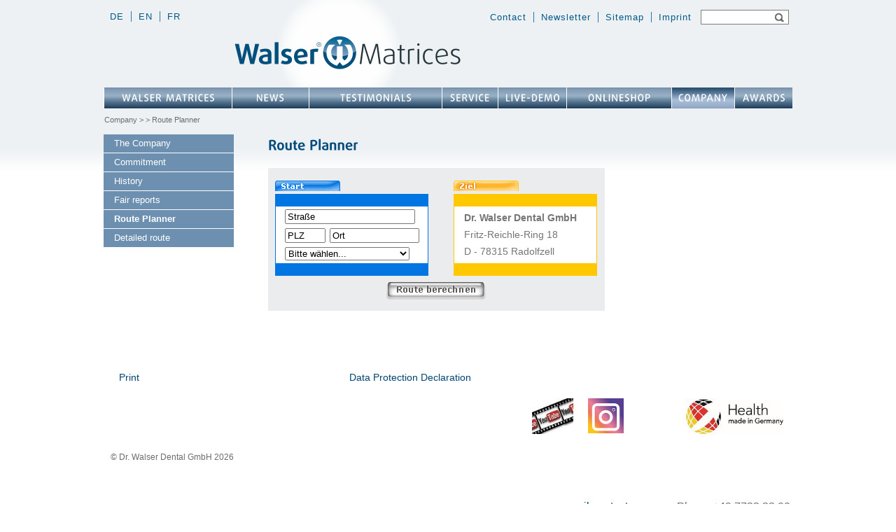

--- FILE ---
content_type: text/html; charset=UTF-8
request_url: https://www.walser-dental.com/en/company/route-planner/
body_size: 3746
content:
<!DOCTYPE html>
<html lang="en">
<head>
  
<meta http-equiv="content-type" content="text/html; charset=UTF-8" />
<title>Walser Dental Matrices: Route Planner to the Manufacturer</title>
<meta name="description" content="Here you will find the route planner to identify your way to the worldwide successful manufacturer of the Walser Dental Matrices, Dr. Walser Dental GmbH" />
<meta name="keywords" content="Dental Matrices, Dr. Walser Dental, Route Planner, Manufacturer" />
<meta name="generator" content="concrete5 - 5.6.4.0" />
<script type="text/javascript">
var CCM_DISPATCHER_FILENAME = '/index.php';var CCM_CID = 686;var CCM_EDIT_MODE = false;var CCM_ARRANGE_MODE = false;var CCM_IMAGE_PATH = "/concrete/images";
var CCM_TOOLS_PATH = "/index.php/tools/required";
var CCM_BASE_URL = "https://www.walser-dental.com";
var CCM_REL = "";

</script>

<link rel="stylesheet" type="text/css" href="/concrete/css/ccm.base.css" />
<script type="text/javascript" src="/concrete/js/jquery.js"></script>
<script type="text/javascript" src="/concrete/js/ccm.base.js"></script>

<script type="text/javascript">
var COOKIES_ALLOWED=false;
</script>
<link rel="stylesheet" type="text/css" href="/packages/free_cookies_disclosure/css/cookies_disclosure.css" />
<!--[if lte IE 8]><link rel="stylesheet" type="text/css" href="/packages/free_cookies_disclosure/css/cookies_disclosure_ie.css" /><![endif]-->
<link rel="stylesheet" type="text/css" href="/css/cookies_disclosure_walser_dental.css" />
<!--[if lte IE 8]><link rel="stylesheet" type="text/css" href="/concrete/css/cookies_disclosure_walser_dental_ie.css" /><![endif]-->
<script type="text/javascript" src="/index.php/tools/packages/free_cookies_disclosure/disclosure_i18n_js"></script>
<script type="text/javascript" src="/packages/free_cookies_disclosure/js/disclosure_ajax_form.js"></script>
<link rel="stylesheet" type="text/css" href="/packages/travisn_spacer/css/ccm.tnspacer.css" />
  <script type="text/javascript" src="/themes/walser_theme/js/cufon.js"></script>
  <script type="text/javascript" src="/themes/walser_theme/js/daxline.cufon.js"></script>
  <script type="text/javascript" src="/themes/walser_theme/js/superfish.js"></script>
  <script type="text/javascript" src="/themes/walser_theme/js/main.js"></script>
    <script src="/themes/walser_theme/js/jquery.ui.min.js" type="text/javascript" charset="utf-8"></script>
  <script src="/themes/walser_theme/js/jquery.simplemodal.min.js" type="text/javascript" charset="utf-8"></script>
  
  <script src="/themes/walser_theme/js/jshashtable.min.js" type="text/javascript" charset="utf-8"></script>
  <script src="/themes/walser_theme/js/jquery.numberformatter.min.js" type="text/javascript" charset="utf-8"></script>
  

	<link rel="stylesheet" media="screen" type="text/css" href="/themes/walser_theme/css/superfish.css">
	  	<link rel="stylesheet" media="screen" type="text/css" href="/themes/walser_theme/css/jquery.ui.css">
	  	<link rel="stylesheet" media="screen" type="text/css" href="/themes/walser_theme/css/main.css">
	<link rel="stylesheet" media="screen" type="text/css" href="/themes/walser_theme/css/startpage.css">
	<link rel="stylesheet" media="screen" type="text/css" href="/themes/walser_theme/css/default.css">
	<link rel="stylesheet" media="screen" type="text/css" href="/themes/walser_theme/css/auszeichnung.css">
	<link rel="stylesheet" media="screen" type="text/css" href="/themes/walser_theme/css/haendlerliste.css">
	
	<link rel="canonical" href="/en/company/route-planner/">	</head>
<body class="default company">
  <script type="text/javascript">
  $(document).ready(function(){
  	//$('.formBlockSubmitButton').attr('value', 'Submit');
  	$('.haendler-liste').first().find('option').first().text('Choose');
  	$($('.haendler-liste')[1]).find('option').first().text('Choose');
  	$($('.haendler-liste')[2]).find('option').first().text('Choose countries...');
  });
  </script>
  <div id="loader" style="position: absolute; z-index: 1010; width: 100%; height: 100%; background-color: White; "></div>
  <div id="site">
    <div id="header" class="row">
      <div id="lang_menu">
        <ul class="nav"><li class=""><a href="/de/" target="_self" class="">de</a></li><li class="nav-path-selected"><a href="/en/" target="_self" class="nav-path-selected">en</a></li><li class=""><a href="/fr/" target="_self" class="">fr</a></li></ul>      </div>
      <div id="top_menu">
        <ul class="nav"><li><a href="/en/contact/"  >Contact</a></li><li><a href="/en/newsletter/"  >Newsletter</a></li><li><a href="/en/sitemap/"  >Sitemap</a></li><li><a href="/en/imprint/"  >Imprint</a></li></ul>      </div>
			<div id="search">
				 

<form action="/index.php/en/s/" method="get" class="ccm-search-block-form">
	
	<input name="query" type="text" value="" class="ccm-search-block-text" />
	
	<input name="submit" type="submit" value="Search" class="ccm-search-block-submit" />


</form>			</div>
			<div id="logo-container" style="height: 75px; position: relative;">
				<a href="https://www.walser-dental.com/en/" style="position: absolute; top: 0; left: 0; width: 600px;">
                                                                <img src="/themes/walser_theme/images/Walser-Matrices-Logo.png" alt="Dr. Walser Dental GmbH" class="logo-img" style="margin-left: 180px"> 
                                                                                                    
				</a>
				<div id="logo-info" style="position: absolute; left: 600px; top: 0; width: 385px;">
														</div>
			</div>
			<div id="main_menu">
        <ul class="nav"><li style="width: 183px !important;"><a style="width: 183px !important;" href="/en/walser-matrices/why-walser-matrices/"  >Walser Matrices</a><ul><li style="width: 210px !important;"><a style="width: 210px !important;" href="/en/walser-matrices/why-walser-matrices/"  >Why Walser Dental Matrices</a></li><li style="width: 210px !important;"><a style="width: 210px !important;" href="/en/walser-matrices/advantages-dental-matrices/"  >Advantages Dental Matrices</a></li><li style="width: 210px !important;"><a style="width: 210px !important;" href="/en/walser-matrices/innovations/"  >Innovations</a></li><li style="width: 210px !important;"><a style="width: 210px !important;" href="/en/walser-matrices/economy-calculator/"  >Economy-Calculator</a></li><li style="width: 210px !important;"><a style="width: 210px !important;" href="/en/walser-matrices/clinics-dental-schools/"  >Clinics, dental schools</a></li><li style="width: 210px !important;"><a style="width: 210px !important;" href="/en/walser-matrices/clips-matrix-system/"  >Clips Matrix System</a></li><li style="width: 210px !important;"><a style="width: 210px !important;" href="/en/walser-matrices/matrices-and-sets/"  >Sectional Matrix System Sets</a></li><li style="width: 210px !important;"><a style="width: 210px !important;" href="/en/walser-matrices/dental-matrices-children/"  >Dental Matrices for Children</a></li><li style="width: 210px !important;"><a style="width: 210px !important;" href="/en/walser-matrices/use-sectional-matrices/"  >Use the Sectional Matrices</a></li><li style="width: 210px !important;"><a style="width: 210px !important;" href="/en/walser-matrices/sectional-matrices-shapes/"  >Sectional Matrices Shapes</a></li><li style="width: 210px !important;"><a style="width: 210px !important;" href="/en/walser-matrices/all-dental-matrices-sizes/"  >All Dental Matrices Sizes</a></li><li style="width: 210px !important;"><a style="width: 210px !important;" href="/en/walser-matrices/refill-packs/"  >Refill Packs Dental Matrices</a></li><li style="width: 210px !important;"><a style="width: 210px !important;" href="/en/walser-matrices/accessories/"  >Accessories</a></li><li style="width: 210px !important;"><a style="width: 210px !important;" href="/en/walser-matrices/other-products/"  >Other Products</a></li><li style="width: 132px !important;"><a style="width: 132px !important;" href="/en/walser-matrices/orders/"  >Orders</a></li></ul></li><li style="width: 110px !important;"><a style="width: 110px !important;" href="/en/news/date/"  >News</a><ul><li style="width: 110px !important;"><a style="width: 110px !important;" href="/en/news/date/"  >Up to Date</a></li><li style="width: 110px !important;"><a style="width: 110px !important;" href="/en/news/press-service/"  >Press Service</a></li></ul></li><li style="width: 190px !important;"><a style="width: 190px !important;" href="/en/professional-reports/testimonials/"  >Testimonials</a><ul><li style="width: 212px !important;"><a style="width: 212px !important;" href="/en/professional-reports/testimonials/"  >Testimonials Dental Matrices</a></li><li style="width: 191px !important;"><a style="width: 191px !important;" href="/en/professional-reports/clinical-cases/"  >Clinical Cases</a></li></ul></li><li style="width: 80px !important;"><a style="width: 80px !important;" href="/en/service/"  >Service</a><ul><li style="width: 132px !important;"><a style="width: 132px !important;" href="/en/service/trader-selection/"  >Trader selection</a></li><li style="width: 132px !important;"><a style="width: 132px !important;" href="/en/service/orders/"  >Orders</a></li><li style="width: 163px !important;"><a style="width: 163px !important;" href="/en/service/dental-matrix-courses/"  >Courses Tooth matrices</a></li><li style="width: 132px !important;"><a style="width: 132px !important;" href="/en/service/downloads/"  >Downloads</a></li><li style="width: 132px !important;"><a style="width: 132px !important;" href="/en/service/newsletter/"  >Newsletter</a></li><li style="width: 132px !important;"><a style="width: 132px !important;" href="/en/service/faq/"  >FAQ</a></li><li style="width: 132px !important;"><a style="width: 132px !important;" href="/en/service/links/"  >Links</a></li><li style="width: 132px !important;"><a style="width: 132px !important;" href="/en/service/retailer-login/"  >Retailer Login</a></li></ul></li><li style="width: 98px !important;"><a style="width: 98px !important;" href="/en/free-live-demo/now/"  >Live-Demo</a></li><li style="width: 150px !important;"><a style="width: 150px !important;" href="/en/onlineshop/onlineshop/"  >Onlineshop</a><ul><li style="width: 150px !important;"><a style="width: 150px !important;" href="/en/onlineshop/onlineshop/"  >Onlineshop</a></li></ul></li><li style="width: 90px !important;" class="nav-path-selected"><a style="width: 90px !important;" class="nav-path-selected" href="/en/company/company/" >Company</a><ul><li style="width: 120px !important;"><a style="width: 120px !important;" href="/en/company/company/"  >The Company</a></li><li style="width: 120px !important;"><a style="width: 120px !important;" href="/en/company/commitment/"  >Commitment</a></li><li style="width: 120px !important;"><a style="width: 120px !important;" href="/en/company/history/"  >History</a></li><li style="width: 120px !important;"><a style="width: 120px !important;" href="/en/company/fair-reports/"  >Fair reports</a></li><li style="width: 120px !important;" class="nav-selected nav-path-selected"><a style="width: 120px !important;" class="nav-selected nav-path-selected"  href="/en/company/route-planner/">Route Planner</a></li><li style="width: 120px !important;"><a style="width: 120px !important;" href="/en/company/detailed-route/"  >Detailed route</a></li></ul></li><li style="width: 83px !important;"><a style="width: 83px !important;" href="/en/awards/"  >Awards</a></li></ul>      </div>
			<div class="breadcrumb" class="row">
				<a href="/en/company/company/" target="_self">Company</a> <span class="ccm-autonav-breadcrumb-sep">&gt;</span> Route Planner	    </div>
    </div>
		<div id="content" class="row">
			<div class="sidebar">
				<ul class="nav"><li class=""><a href="/en/company/company/" target="_self" class="">The Company</a></li><li class=""><a href="/en/company/commitment/" target="_self" class="">Commitment</a></li><li class=""><a href="/en/company/history/" target="_self" class="">History</a></li><li class=""><a href="/en/company/fair-reports/" target="_self" class="">Fair reports</a></li><li class="nav-selected nav-path-selected"><a href="/en/company/route-planner/" target="_self" class="nav-selected nav-path-selected">Route Planner</a></li><li class=""><a href="/en/company/detailed-route/" target="_self" class="">Detailed route</a></li></ul>											</div>
			<div class="main">
				<h1>Route Planner</h1>
<div id="HTMLBlock9813" class="HTMLBlock">
<table border="0" cellpadding="0" cellspacing="0" width="481">
						<tr height="4">
							<td height="4" colspan="9" valign="top"><img src="http://img.web.de/v/p.gif" border="0" width="435" height="2" alt="" /></td>
						</tr>
						<tr bgcolor="#EBECEE">
							<td height="11" colspan="9" valign="top"><img src="http://img.web.de/v/p.gif" border="0" width="435" height="11" alt="" /></td>
						</tr>
						<tr bgcolor="#EBECEE">
							<td width="10" rowspan="4">
								<form name="webderoute2" method="post" target="webde" action="http://www.falk.de/routenplaner">
									<img src="http://img.web.de/v/p.gif" border="0" width="10" height="1" alt="" />
								
							</td>
							<td colspan="3"><img src="http://img.web.de/v/channelv2/specials/start.gif" border="0" width="93" height="15" alt="" /></td>
							<td width="35" rowspan="4"><img src="http://img.web.de/v/p.gif" border="0" width="15" height="1" alt="" /></td>
							<td colspan="3"><img src="http://img.web.de/v/channelv2/specials/ziel.gif" border="0" width="93" height="15" alt="" /></td>
							<td width="10" rowspan="4"><img src="http://img.web.de/v/p.gif" border="0" width="10" height="1" alt="" /></td>
						</tr>
						<tr>
							<td bgcolor="#0176E3" colspan="3"><img src="http://img.web.de/v/p.gif" border="0" width="200" height="1" alt="" /></td>
							<td bgcolor="#FFC800" colspan="3"><img src="http://img.web.de/v/p.gif" border="0" width="200" height="1" alt="" /></td>
						</tr>
						<tr>
							<td bgcolor="#0176E3" width="1"><img src="http://img.web.de/v/p.gif" border="0" width="1" height="1" alt="" /></td>
							<td width="198" bgcolor="#FFFFFF" align="center" valign="middle">
								<table border="0" cellpadding="2" cellspacing="2" width="198">
									<tr>
										<td rowspan="3" width="1"></td>
										<td colspan="2" width="180"><input type="TEXT" name="fromstreet" value="Stra&szlig;e" size="12" style="width: 178px" tabindex="1" onfocus="javascript:if (document.webderoute2.fromstreet.value == 'Stra&szlig;e') document.webderoute2.fromstreet.value = '';" /></td>
										<td rowspan="3" width="1"></td>
									</tr>
									<tr>
										<td width="58"><input type="TEXT" name="fromplz" value="PLZ" size="3" style="width: 50px" maxlength="10" tabindex="2" onfocus="javascript:if (document.webderoute2.fromplz.value == 'PLZ') document.webderoute2.fromplz.value = '';" /></td>
										<td width="118"><input type="TEXT" name="fromcity" value="Ort" size="8" style="width: 120px" tabindex="3" onfocus="javascript:if (document.webderoute2.fromcity.value == 'Ort') document.webderoute2.fromcity.value = '';" /></td>
									</tr>
									<tr>
										<td colspan="2"><select name="fromcountry" tabindex="4" style="width: 178px">
													<option value="---">Bitte w&auml;hlen...</option>
													<option value="BEL">Belgien</option>
													<option value="DNK">D&auml;nemark</option>
													<option value="DEU">Deutschland</option>
													<option value="FRA">Frankreich</option>
													<option value="GBR">Gro&szlig;britannien</option>
													<option value="ITA">Italien</option>
													<option value="LIE">Liechtenstein</option>
													<option value="LUX">Luxemburg</option>
													<option value="NLD">Niederlande</option>
													<option value="NOR">Norwegen</option>
													<option value="AUT">&Ouml;sterreich</option>
													<option value="PRT">Portugal</option>
													<option value="SWE">Schweden</option>
													<option value="CHE">Schweiz</option>
													<option value="ESP">Spanien</option>
												</select></td>
									</tr>
								</table>
							</td>
							<td bgcolor="#0176E3" width="1"><img src="http://img.web.de/v/p.gif" border="0" width="1" height="1" alt="" /></td>
							<td bgcolor="#FFC800" width="1"><img src="http://img.web.de/v/p.gif" border="0" width="1" height="1" alt="" /></td>
							<td align="center" valign="middle" bgcolor="#FFFFFF" width="198">
								<table border="0" cellpadding="2" cellspacing="2" width="198">
									<tr>
										<td rowspan="3" width="1"></td>
										<td><b>Dr. Walser Dental GmbH</b></td>
										<td rowspan="3" width="1"></td>
									</tr>
									<tr>
										<td><input type="hidden" name="tostreet" value="Fritz-Reichle-Ring 18" />Fritz-Reichle-Ring 18</td>
									</tr>
									<tr>
										<td><input type="hidden" name="tocountry" value="DEU" /><input type="hidden" name="toplz" value="78315" /><input type="hidden" name="tocity" value="Radolfzell" />D - 78315 Radolfzell</td>
									</tr>
								</table>
							</td>
							<td bgcolor="#FFC800" width="1"><img src="http://img.web.de/v/p.gif" border="0" width="1" height="1" alt="" /></td>
						</tr>
						<tr>
							<td bgcolor="#0176E3" colspan="3"><img src="http://img.web.de/v/p.gif" border="0" width="200" height="1" alt="" /></td>
							<td bgcolor="FFC800" colspan="3"><img src="http://img.web.de/v/p.gif" border="0" width="200" height="1" alt="" /></td>
						</tr>
						<tr bgcolor="#EBECEE">
							<td height="50" colspan="9" align="center" valign="middle"><input type="image" src="http://img.web.de/v/channelv2/specials/route_button.gif" border="0" /></td>
						</tr>
						<tr>
							<td height="10" colspan="9"><img src="http://img.web.de/v/p.gif" width="1" height="10" border="0" alt="" /></td>
						</tr>
					</table></div>							</div>
    </div>
    

    <div id="footer" class="row">
      <div class="logos">
			<p>   <a href="javascript:window.print()" target="_blank">Print</a>                                                                           <a href="/en/service/orders/data-protection-declaration/" target="_blank">Data Protection Declaration</a></p>
<table style="width: 969px; height: 47px;" border="0" align="right">
<tbody>
<tr valign="bottom">
<td valign="top"> </td>
<td align="right" valign="top">                                                                                                                                                                         </td>
<td align="right" valign="middle"> <a title="YouTube channel of Dr. Walser Dental" href="https://www.youtube.com/user/spieluhr73" target="_blank"><img title="Tooth matrices clips and videos on YouTube" src="https://www.walser-dental.com/files/5015/9532/4131/zahn-matrizen-auf-youtube.JPG" alt="See here tooth-matrix clips and videos of Dr. Walser Dental" width="59" height="51" /></a></td>
<td align="right" valign="middle">   <a title="Tooth matrices on Instagram by Dr. Walser Dental" href="https://www.instagram.com/walsermatrices/" target="_blank"><img title="Tooth-Matrices Clips and Videos on Instagram" src="https://www.walser-dental.com/files/9115/9532/3936/zahn-matrizen-auf-instagram.PNG" alt="See here tooth-matrix clips and videos of Dr. Walser Dental" width="51" height="50" /></a></td>
<td align="right" valign="middle">
<p>            <a title="Tooth matrices Made in Germany" href="https://www.walser-dental.com/en/walser-matrices/why-walser-matrices/" target="_blank"><img title="Tooth matrices handmade Made in Germany" src="https://www.walser-dental.com/files/8915/9532/4337/logo-health-made-in-germany.JPG" alt="Tooth matrices handmade in our house" width="139" height="50" /></a></p>
</td>
</tr>
</tbody>
</table>			</div>
			<div class="item">
				<p>© Dr. Walser Dental GmbH 2026</p>				</div>
				<div class="item">
								</div>
				<div class="item">
								</div>
				<div class="right_item">
					<p> </p>
<table style="width: 946px; height: 37px;" border="0">
<tbody>
<tr>
<td>                                                                                                                                    <span style="font-size: medium;">   <a href="mailto:kontakt@walser-dental.com">e-mail contact</a></span></td>
<td style="text-align: right;"><span style="font-size: medium;">Phone +49 7732 33 00</span></td>
</tr>
</tbody>
</table>				</div>
    </div>
  </div>
  <!-- Google tag (gtag.js) --> <script async src="https://www.googletagmanager.com/gtag/js?id=G-KL4LNCQE24"></script> <script> window.dataLayer = window.dataLayer || []; function gtag(){dataLayer.push(arguments);} gtag('js', new Date()); gtag('config', 'G-KL4LNCQE24'); </script>  <script type="text/javascript"> Cufon.now(); </script>
</body>
</html>

--- FILE ---
content_type: text/css
request_url: https://www.walser-dental.com/packages/free_cookies_disclosure/css/cookies_disclosure.css
body_size: 124
content:
#ccm-cookiesDisclosure {
	position: fixed;
	z-index: 10;
	width: 100%;
	left: 0;
	text-align: center;
	top: 0;
}
#ccm-cookiesDisclosure.disclosure-bottom {
	top: auto;
	bottom: 0;
}
#ccm-cookiesDisclosure .disclosure-container {
	position: relative; /* For animations */
	padding: 20px 100px;
	background: rgb(0,0,0); /* IE fallback */
	background: rgba(0,0,0,0.8);
	color: #ffffff;
}
#ccm-cookiesDisclosure p {
	padding: 5px 0;
	margin: 0;
}
#ccm-cookiesDisclosure .disclosure-form {padding-top:10px;}
#ccm-cookiesDisclosure .disclosure-form .input-checkbox,
#ccm-cookiesDisclosure .disclosure-form .input-checkbox p {display: inline;}
#ccm-cookiesDisclosure .disclosure-form .button {display: inline; padding-left:10px;}

--- FILE ---
content_type: text/css
request_url: https://www.walser-dental.com/packages/travisn_spacer/css/ccm.tnspacer.css
body_size: -68
content:
.tnSpacer {margin:0; padding: 0; width:100%; display:block; clear:both;}

--- FILE ---
content_type: text/css
request_url: https://www.walser-dental.com/themes/walser_theme/css/superfish.css
body_size: 1059
content:

/*** ESSENTIAL STYLES ***/
#main_menu ul, #main_menu ul * {
	margin:			0;
	padding:		0;
	list-style:		none;
}
#main_menu ul {
	line-height:	1.0;
}
#main_menu ul ul {
	position:		absolute;
	top:			-999em;
	width:			10em; /* left offset of submenus need to match (see below) */
}
#main_menu ul ul li {
	width:			100%;
}
#main_menu ul li:hover {
	visibility:		inherit; /* fixes IE7 'sticky bug' */
}
#main_menu ul li {
	float:			left;
	position:		relative;
}
#main_menu ul a {
	display:		block;
	position:		relative;
}
#main_menu ul li:hover ul,
#main_menu ul li.sfHover ul {
	left:			0;
	top:			30px; /* match top ul list item height */
	z-index:		99;
}
ul#main_menu ul li:hover li ul,
ul#main_menu ul li.sfHover li ul {
	top:			-999em;
}
ul#main_menu ul li li:hover ul,
ul#main_menu ul li li.sfHover ul {
	left:			10em; /* match ul width */
	top:			0;
}
ul#main_menu ul li li:hover li ul,
ul#main_menu ul li li.sfHover li ul {
	top:			-999em;
}
ul#main_menu ul li li li:hover ul,
ul#main_menu ul li li li.sfHover ul {
	left:			10em; /* match ul width */
	top:			0;
}

/*** DEMO SKIN ***/
#main_menu ul {
	float:			left;
	margin-bottom:	1em;
}
#main_menu ul a {
	border-left:	1px solid #fff;
	text-decoration:none;
	height: 23px;
	letter-spacing: 1px;
	padding-top: 7px;
  text-align: center;
  text-transform: uppercase;
  font-size: 14px;
}
#main_menu ul a, #main_menu ul a:visited  { /* visited pseudo selector so IE6 applies text colour*/
	color: White;
}
#main_menu ul li {
	background-image: url(../images/li.png);
	color: White;
	z-index: 998;
}

#main_menu ul li.nav-path-selected {
	background-image: url(../images/li-selected.png);
	color: White;
	
}

#main_menu ul li ul {
	color: White;
}

#main_menu ul li li {
  background-color: #6d90b1;
  background-image: none;
  width: 170px;
  border-bottom: solid 1px White;
}

#main_menu ul li.nav-path-selected li {
  display: none !important;
}

#main_menu ul li.nav-path-selected li.nav-path-selected {
  background-image: none;
}

#main_menu ul li li a {
  font-size: 12px;
  text-transform: none;
  letter-spacing: 0;
  text-align: left;
  padding-left: 20px;
  font-size: 13px;
}

#main_menu ul li li a.nav-path-selected {
  font-weight: bold;
}

#main_menu ul li li li {
	background:		#9AAEDB;
}
#main_menu ul li:hover, #main_menu ul li.sfHover,
#main_menu ul a:focus, #main_menu ul a:hover, #main_menu ul a:active {
	outline:		0;
}

/*** arrows **/
#main_menu ul a.sf-with-ul {
	min-width:		1px; /* trigger IE7 hasLayout so spans position accurately */
}
.sf-sub-indicator {
	position:		absolute;
	display:		block;
	right:			.75em;
	top:			1.05em; /* IE6 only */
	width:			10px;
	height:			10px;
	text-indent: 	-999em;
	overflow:		hidden;
	background:		url('../images/arrows-ffffff.png') no-repeat -10px -100px; /* 8-bit indexed alpha png. IE6 gets solid image only */
}
a > .sf-sub-indicator {  /* give all except IE6 the correct values */
	top:			.8em;
	background-position: 0 -100px; /* use translucent arrow for modern browsers*/
}
/* apply hovers to modern browsers */
a:focus > .sf-sub-indicator,
a:hover > .sf-sub-indicator,
a:active > .sf-sub-indicator,
li:hover > a > .sf-sub-indicator,
li.sfHover > a > .sf-sub-indicator {
	background-position: -10px -100px; /* arrow hovers for modern browsers*/
}

/* point right for anchors in subs */
#main_menu ul ul .sf-sub-indicator { background-position:  -10px 0; }
#main_menu ul ul a > .sf-sub-indicator { background-position:  0 0; }
/* apply hovers to modern browsers */
#main_menu ul ul a:focus > .sf-sub-indicator,
#main_menu ul ul a:hover > .sf-sub-indicator,
#main_menu ul ul a:active > .sf-sub-indicator,
#main_menu ul ul li:hover > a > .sf-sub-indicator,
#main_menu ul ul li.sfHover > a > .sf-sub-indicator {
	background-position: -10px 0; /* arrow hovers for modern browsers*/
}

/*** shadows for all but IE6 ***/
.sf-shadow ul {
	background:	url('../images/shadow.png') no-repeat bottom right;
	padding: 0 8px 9px 0;
	-moz-border-radius-bottomleft: 17px;
	-moz-border-radius-topright: 17px;
	-webkit-border-top-right-radius: 17px;
	-webkit-border-bottom-left-radius: 17px;
}
.sf-shadow ul.sf-shadow-off {
	background: transparent;
}


--- FILE ---
content_type: text/css
request_url: https://www.walser-dental.com/themes/walser_theme/css/startpage.css
body_size: 406
content:
body.startpage #content .main {
  background-image: url(../images/startpage-content.png);
  width: 752px;
  height: 507px;
  float: left;
  margin-left: -5px;
  overflow: hidden;
}

body.startpage #content .main .inner {
  margin: 23px 28px 28px 28px;
    overflow: hidden;
}

body.startpage #content .main .inner .teaser {
  height: 242px;
}

body.startpage #content .main .inner .teaser .left {
  float: left;
  margin-right: 5px;
  width: 262px;
  height: 242px;
}

body.startpage #content .main .inner .teaser .right {
  float: left;
  width: 428px;
  height: 242px;
}

body.startpage #content .main .inner .teaser_text .headline h2 {
  padding: 12px 0 6px 0;
}

body #content .main p {
  margin-top: 4px;
}

body.startpage #content .main .inner .teaser_text .columns {
  position: relative;
  overflow: auto;
}

body.startpage #content .main .inner .teaser_text .columns ul {
  color: #025e8e;
  font-size: 13px;
  margin: 0 0 0 18px;
  padding: 0;
  line-height: 20px !important;
}

body.startpage #content .main .inner .teaser_text .columns ul li {
  margin-bottom: 2px;
}

body.startpage #content .main .inner .teaser_text .columns .left {
  float: left;
  width: 328px;
}

body.startpage #content .main .inner .teaser_text .columns .right {
  float: left;
  width: 328px;
}

body.startpage #content .main .inner .teaser_text .columns .info {
  position: absolute;
  width: 75px;
  height: 75px;
  right: 0;
  top: 42px;
}

body.startpage #content .main .inner .teaser_text .subline {
  color: #888;
  font-size: 12px;
  margin-top: 5px;
}

body.startpage #content .main .inner .teaser_text .subline p {
  margin: 0;
  padding: 0;
}

body.startpage #content .sidebar {
  background-image: url(../images/startpage-sidebar.png);
  width: 227px;
  height: 507px;
  float: right;
  margin-right: -5px;
    overflow: hidden;
}

body.startpage #content .sidebar .inner {
  margin: 23px 20px 20px 20px;
    overflow: visible;
}

body.startpage #content .sidebar h2 {
  margin: -3px 0 0 0;
  padding: 0 0 3px 0;
  font-size: 18px;
}

body.startpage #content .news_listing_home {
  
}

body.startpage #content .news_listing_home .item {
  margin-bottom: 4px;
  border-top: solid 1px #CCC;
  padding-top: 3px;
}

body.startpage #content .news_listing_home .item .datetime {
  color: #666;
  font-size: 12px;
  margin-top: 2px;
}

body.startpage #content .news_listing_home .item h3.headline {
  margin: 0 0 5px 0;
  padding: 0;
  font-size: 15px;
}

body.startpage #content .news_listing_home .item .description {
  font-size: 12px;
  color: #666;
  margin: 3px 0 3px 0;
  line-height: 16px;
}

body.startpage #content .news_listing_home .item .more_link a {
  font-size: 12px;
}

--- FILE ---
content_type: text/css
request_url: https://www.walser-dental.com/themes/walser_theme/css/auszeichnung.css
body_size: -48
content:
body.auszeichnung img.award_image {
  width: 160px;
  margin: 55px 0 0 0;
  float: right;
  display: block;
}

--- FILE ---
content_type: text/css
request_url: https://www.walser-dental.com/themes/walser_theme/css/haendlerliste.css
body_size: -37
content:
body.haendlerliste div.distributor_listing_select {
  float: left;
  width: 220px;
}

body.haendlerliste h2 {
  margin-bottom: 0 !important;
}